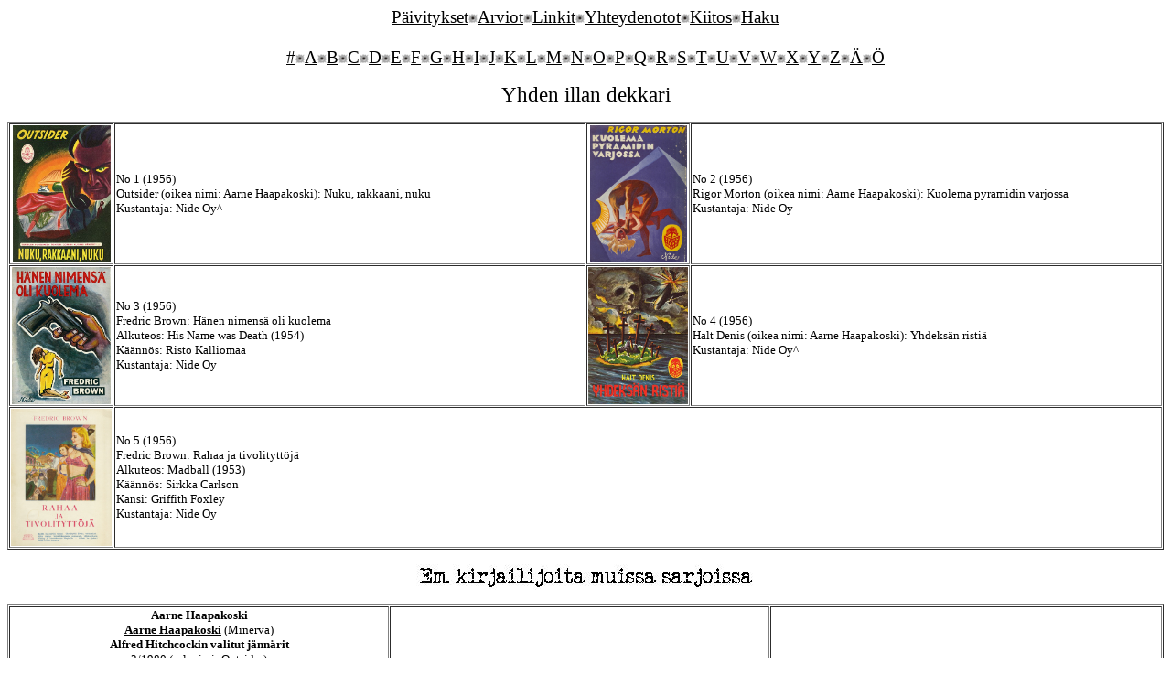

--- FILE ---
content_type: text/html
request_url: http://talvipaivanseisaus.com/kirjallisuus/y/yhdenillandekkari/yid.htm
body_size: 41703
content:
<!DOCTYPE HTML PUBLIC "-//W3C//DTD HTML 4.01 Transitional//EN">
<html>
<head>
































  
  
  
  
  
  
  
  
  
  
  
  
  
  
  
  
  
  
  
  
  
  
  
  
  
  
  
  
  
  
  
  
  
  
  
  
  
  
  
  
  
  
  
  
  
  
  
  
  
  
  
  
  
  
  
  
  
  
  
  
  
  
  
  
  <title>Kioskikirjallisuus</title>
  <meta http-equiv="Content-Type" content="text/html; charset=iso-8859-1">
</head>


<body style="color: rgb(0, 0, 0); background-color: rgb(255, 255, 255);" alink="#000000" link="#000000" vlink="#000000">
































<p style="font-family: Veteran Typewriter;" align="center"><big><a style="color: rgb(0, 0, 0);" href="../../../paivitykset.htm">P&auml;ivitykset</a><img style="width: 10px; height: 10px;" alt="" src="../../../luodinreika.jpg"><a href="../../../arviot.htm">Arviot</a><img style="width: 10px; height: 10px;" alt="" src="../../../luodinreika.jpg"><a href="../../../linkit.htm">Linkit</a><img style="width: 10px; height: 10px;" alt="" src="../../../luodinreika.jpg"><a href="../../../yhteydenotot.htm">Yhteydenotot</a><img style="width: 10px; height: 10px;" alt="" src="../../../luodinreika.jpg"><a href="../../../kiitos.htm">Kiitos</a><img style="width: 10px; height: 10px;" alt="" src="../../../luodinreika.jpg"><a href="../../../haku.html">Haku</a><br>
















<br>
















<a href="../../Alihakemistot/kirjallisuusalinro.htm">#</a><img style="width: 10px; height: 10px;" alt="" src="../../../luodinreika.jpg"><a href="../../Alihakemistot/kirjallisuusalia.htm">A</a><img style="width: 10px; height: 10px;" alt="" src="../../../luodinreika.jpg"><a href="../../Alihakemistot/kirjallisuusalib.htm">B</a><img style="width: 10px; height: 10px;" alt="" src="../../../luodinreika.jpg"><a href="../../Alihakemistot/kirjallisuusalic.htm">C</a><img style="width: 10px; height: 10px;" alt="" src="../../../luodinreika.jpg"><a href="../../Alihakemistot/kirjallisuusalid.htm">D</a><img style="width: 10px; height: 10px;" alt="" src="../../../luodinreika.jpg"><a href="../../Alihakemistot/kirjallisuusalie.htm">E</a><img style="width: 10px; height: 10px;" alt="" src="../../../luodinreika.jpg"><a href="../../Alihakemistot/kirjallisuusalif.htm">F</a><img style="width: 10px; height: 10px;" alt="" src="../../../luodinreika.jpg"><a href="../../Alihakemistot/kirjallisuusalig.htm">G</a><img style="width: 10px; height: 10px;" alt="" src="../../../luodinreika.jpg"><a href="../../Alihakemistot/kirjallisuusalih.htm">H</a><img style="width: 10px; height: 10px;" alt="" src="../../../luodinreika.jpg"><a href="../../Alihakemistot/kirjallisuusalii.htm">I</a><img style="width: 10px; height: 10px;" alt="" src="../../../luodinreika.jpg"><a href="../../Alihakemistot/kirjallisuusalij.htm">J</a><img style="width: 10px; height: 10px;" alt="" src="../../../luodinreika.jpg"><a href="../../Alihakemistot/kirjallisuusalik.htm">K</a><img style="width: 10px; height: 10px;" alt="" src="../../../luodinreika.jpg"><a href="../../Alihakemistot/kirjallisuusalil.htm">L</a><img style="width: 10px; height: 10px;" alt="" src="../../../luodinreika.jpg"><a href="../../Alihakemistot/kirjallisuusalim.htm">M</a><img style="width: 10px; height: 10px;" alt="" src="../../../luodinreika.jpg"><a href="../../Alihakemistot/kirjallisuusalin.htm">N</a><img style="width: 10px; height: 10px;" alt="" src="../../../luodinreika.jpg"><a href="../../Alihakemistot/kirjallisuusalio.htm">O</a><img style="width: 10px; height: 10px;" alt="" src="../../../luodinreika.jpg"><a href="../../Alihakemistot/kirjallisuusalip.htm">P</a><img style="width: 10px; height: 10px;" alt="" src="../../../luodinreika.jpg"><a href="../../Alihakemistot/kirjallisuusaliq.htm">Q</a><img style="width: 10px; height: 10px;" alt="" src="../../../luodinreika.jpg"><a href="../../Alihakemistot/kirjallisuusalir.htm">R</a><img style="width: 10px; height: 10px;" alt="" src="../../../luodinreika.jpg"><a href="../../Alihakemistot/kirjallisuusalis.htm">S</a><img style="width: 10px; height: 10px;" alt="" src="../../../luodinreika.jpg"><a href="../../Alihakemistot/kirjallisuusalit.htm">T</a><img style="width: 10px; height: 10px;" alt="" src="../../../luodinreika.jpg"><a href="../../Alihakemistot/kirjallisuusaliu.htm">U</a><img style="width: 10px; height: 10px;" alt="" src="../../../luodinreika.jpg"><a href="../../Alihakemistot/kirjallisuusaliv.htm">V</a><img style="width: 10px; height: 10px;" alt="" src="../../../luodinreika.jpg"><a href="../../Alihakemistot/kirjallisuusaliw.htm">W</a><img style="width: 10px; height: 10px;" alt="" src="../../../luodinreika.jpg"><a href="../../Alihakemistot/kirjallisuusalix.htm">X</a><img style="width: 10px; height: 10px;" alt="" src="../../../luodinreika.jpg"><a href="../../Alihakemistot/kirjallisuusaliy.htm">Y</a><img style="width: 10px; height: 10px;" alt="" src="../../../luodinreika.jpg"><a href="../../Alihakemistot/kirjallisuusaliz.html">Z</a><img style="width: 10px; height: 10px;" alt="" src="../../../luodinreika.jpg"><a href="../../Alihakemistot/kirjallisuusaliaa.htm">&Auml;</a><img style="width: 10px; height: 10px;" alt="" src="../../../luodinreika.jpg"><a href="../../Alihakemistot/kirjallisuusalioo.html">&Ouml;</a></big></p>








<p style="font-family: Veteran Typewriter;" align="center"><big><big>Yhden illan dekkari</big></big></p>








<div style="font-family: Veteran Typewriter;" align="center">
<table style="width: 100%;" border="1" cellpadding="1" cellspacing="1">
































  <tbody>
































    <tr>
































      <td style="width: 3%; text-align: center;">
      
      
      
      
      
      
      
      
      
      
      
      
      
      
      
      
      
      
      
      
      
      
      
      
      
      
      
      
      
      
      
      <a href="yhdenillandekkariisot/yid1iso.html"><img style="border: 0px solid ; width: 107px; height: 150px;" alt="Yhden illan dekkari 1" src="yhdenillandekkarikannet/yid1.jpg"></a><br>
































      































      </td>
































      <td style="width: 47%;"><font size="2"><a name="yid1"></a>No 1 (1956)<br>
































Outsider (oikea nimi: Aarne Haapakoski): Nuku, rakkaani, nuku<br>
































Kustantaja: Nide Oy^</font></td>

      <td style="width: 3%; text-align: center;">
      <a href="yhdenillandekkariisot/yid2iso.htm"><img src="yhdenillandekkarikannet/yid2.jpg" alt="Yhden illan dekkari 2" border="0" height="150" width="106"></a>
      </td>

      <td style="width: 47%; text-align: left;"><font size="2"><a name="yid2"></a>No 2 (1956)<br>
































Rigor Morton (oikea nimi: Aarne Haapakoski): Kuolema pyramidin varjossa<br>
































Kustantaja: Nide Oy</font></td>
































    </tr>
































    






























    <tr>
































      <td style="text-align: center;">
      
      
      
      
      
      
      
      
      
      
      
      
      
      
      
      
      
      
      
      
      
      
      
      
      
      
      
      
      
      
      
      <a href="yhdenillandekkariisot/yid3iso.html"><img style="border: 0px solid ; width: 108px; height: 150px;" alt="Yhden illan dekkari 3" src="yhdenillandekkarikannet/yid3.jpg"></a><br>
































      































      </td>
































      <td><font size="2"><a name="yid3"></a>No 3 (1956)<br>
































Fredric Brown: H&auml;nen nimens&auml; oli kuolema<br>
































Alkuteos: His Name was Death (1954)<br>
































K&auml;&auml;nn&ouml;s: Risto Kalliomaa<br>
































Kustantaja: Nide Oy</font></td>

      <td style="text-align: center;"><a href="yhdenillandekkariisot/yid4iso.html"><img style="border: 0px solid ; width: 109px; height: 150px;" alt="Yhden illan dekkari 4" src="yhdenillandekkarikannet/yid4.jpg"></a></td>

      <td style="text-align: left;"><font size="2"><a name="yid4"></a>No 4 (1956)<br>
































Halt Denis (oikea nimi: Aarne Haapakoski): Yhdeks&auml;n risti&auml;<br>
































Kustantaja: Nide Oy^</font></td>
































    </tr>
































    






























    <tr>
































      <td style="text-align: center;">
      
      
      
      
      
      
      
      
      
      
      
      
      
      
      
      
      
      
      
      
      
      
      
      
      
      
      
      
      
      
      
      <a href="yhdenillandekkariisot/yid5iso.htm"><img src="yhdenillandekkarikannet/yid5.jpg" alt="Yhden illan dekkari 5" border="0" height="150" width="110"></a>































      </td>
































      <td colspan="3" rowspan="1"><font size="2"><a name="yid5"></a>No 5 (1956)<br>
































Fredric Brown: Rahaa ja tivolitytt&ouml;j&auml;<br>
































Alkuteos: Madball (1953)<br>
































K&auml;&auml;nn&ouml;s: Sirkka Carlson<br>
































Kansi: Griffith Foxley<br>
































Kustantaja: Nide Oy</font></td>
































    </tr>
































  
  
  
  
  
  
  
  
  
  
  
  
  
  
  
  
  
  
  
  
  
  
  
  
  
  
  
  
  
  
  
  
  </tbody>
</table>
































<p> <img style="width: 370px; height: 28px;" alt="" src="../../otsikot/emkirjailijoita.jpg"></p>
































</div>
































<div style="font-family: Veteran Typewriter;" align="center">
<table style="width: 100%;" border="1" cellpadding="1" cellspacing="1">
































  <tbody>
































    <tr>
































      <td style="height: 2px; width: 33%; text-align: center;"><small>
      
      
      
      
      
      
      
      
      
      
      
      
      
      
      
      
      
      
      
      
      
      
      <span style="font-weight: bold;">Aarne Haapakoski</span><br>





      <a style="font-weight: bold;" href="../../m/minerva/haapakoskiaarne/ah.html">Aarne Haapakoski</a> (Minerva)<br style="font-weight: bold;">





      <span style="font-weight: bold;">Alfred Hitchcockin valitut j&auml;nn&auml;rit</span><br>





      <a href="../../h/hitchcockalfred/ahvalitutjannarit/ahvj1980/ahvj1980.htm#ahvj280">2/1980</a>
(salanimi: Outsider)<br>










      <a style="font-weight: bold;" href="../../a/atorox/a.html">Atorox</a>&nbsp;(salanimi: Outsider)<br>









































      <span style="font-weight: bold;">G-sarja</span><br>







      <a href="../../g/gsarja/gs.html#gs6">6</a> (1941) (salanimi: Outsider)<br>









































      <span style="font-weight: bold;">Horna-sarja</span><br>





























































      <a href="../../h/hornasarja/hornasarjakustannusoyajanviet/hskoa.htm">Horna-sarja</a>
(Kustannus Oy Ajanviete) (salanimi: Outsider); <a href="../../h/hornasarja/hornasarjalehtiyhtyma/hsl.htm">Horna-sarja</a>
(Lehtiyhtym&auml;) (salanimi: Henrik Horna)<br>





















































      <span style="font-weight: bold;">Kalle-Kustaa Korkin seikkailuja</span> (Lehtiyhtym&auml;/Kustannus Oy Mantere) (salanimi: Outsider)<br>
















      <a href="../../k/kallekustaakorkinseikkailujaI/kkksI.html#kkksI1">1</a> (1945);&nbsp;<a href="../../k/kallekustaakorkinseikkailujaI/kkksI.html#kkksI3">3</a> (1946); <a href="../../k/kallekustaakorkinseikkailujaI/kkksI.html#kkksI4">4</a> (1947); <a href="../../k/kallekustaakorkinseikkailujaI/kkksI.html#kkksI5">5</a> (1947); <a href="../../k/kallekustaakorkinseikkailujaI/kkksI.html#kkksI6">6</a> (1948);&nbsp;<a href="../../k/kallekustaakorkinseikkailujaI/kkksI.html#kkksI7">7</a> (1949);&nbsp;<a href="../../k/kallekustaakorkinseikkailujaI/kkksI.html#kkksI8">8</a> (1949);&nbsp;<a href="../../k/kallekustaakorkinseikkailujaI/kkksI.html#kkksI9">9</a> (1950);&nbsp;<a href="../../k/kallekustaakorkinseikkailujaI/kkksI.html#kkksI10">10</a> (1951);&nbsp;<a href="../../k/kallekustaakorkinseikkailujaI/kkksI.html#kkksI11">11</a> (1951);&nbsp;<a href="../../k/kallekustaakorkinseikkailujaI/kkksI.html#kkksI12">12</a> (1952)<br>





















































      







      Kalle-Kustaa Korkin seikkailuja (Kustannus Oy Ajanviete)<br>





























































      <a href="../../k/kallekustaakorkinseikkailuja/kkks19/kkks19.htm#kkks1">1</a>
(1958) (salanimi: Outsider); <a href="../../k/kallekustaakorkinseikkailuja/kkks19/kkks19.htm#kkks2">2</a>
(1958) (salanimi: Outsider); <a href="../../k/kallekustaakorkinseikkailuja/kkks19/kkks19.htm#kkks3">3</a>
(1958) (salanimi: Outsider); <a href="../../k/kallekustaakorkinseikkailuja/kkks19/kkks19.htm#kkks5">5</a>
(1959) (salanimi: Outsider); <a href="../../k/kallekustaakorkinseikkailuja/kkks19/kkks19.htm#kkks8">8</a>
(1959) (salanimi: Outsider); <a href="../../k/kallekustaakorkinseikkailuja/kkks19/kkks19.htm#kkks9">9</a>
(1959) (salanimi: Outsider); <a href="../../k/kallekustaakorkinseikkailuja/kkks1019/kkks1019.htm#kkks10">10</a>
(1959) (salanimi: Outsider); <a href="../../k/kallekustaakorkinseikkailuja/kkks1019/kkks1019.htm#kkks11">11</a>
(1959) (salanimi: Outsider); <a href="../../k/kallekustaakorkinseikkailuja/kkks1019/kkks1019.htm#kkks12">12</a>
(1959) (salanimi: Outsider); <a href="../../k/kallekustaakorkinseikkailuja/kkks1019/kkks1019.htm#kkks13">13</a>
(1959) (salanimi: Outsider); <a href="../../k/kallekustaakorkinseikkailuja/kkks1019/kkks1019.htm#kkks17">17</a>
(4/1960) (salanimi: Outsider); <a href="../../k/kallekustaakorkinseikkailuja/kkks1019/kkks1019.htm#kkks18">18</a>
(5/1960) (salanimi: Outsider); <a href="../../k/kallekustaakorkinseikkailuja/kkks2029/kkks2029.htm#kkks25">25</a>
(12/1960) (salanimi: Outsider); <a href="../../k/kallekustaakorkinseikkailuja/kkks2029/kkks2029.htm#kkks26">26</a>
(1/1961) (salanimi: Outsider); <a href="../../k/kallekustaakorkinseikkailuja/kkks5059/kkks5059.htm#kkks59">59</a>
(10/1963) (jatkosarja salanimell&auml;: Henrik Horna); <a href="../../k/kallekustaakorkinseikkailuja/kkks6069/kkks6069.htm">60-69</a>
(jatkosarja salanimell&auml;: Henrik Horna); <a href="../../k/kallekustaakorkinseikkailuja/kkks7079/kkks7079.htm#kkks70">70</a>
(9/1964) (salanimi: Outsider)<br>


















































      <a style="font-weight: bold;" href="../../k/karmakirja/kk.html">Karma-kirja</a>&nbsp;(salanimi: Outsider)<br>

















































      <a style="font-weight: bold;" href="../../k/karmasarja/karmasarjapaanavi.html">Karma-sarja</a>&nbsp;(salanimi: Outsider)<br>








































      <a style="font-weight: bold;" href="../../k/keltainenkotka/kk.html">Keltainen kotka</a> (salanimi: Outsider)<br>














































      <span style="font-weight: bold;">K&auml;sirautasarja</span>&nbsp;(salanimi: Outsider)<br>
















      <a href="../../k/kasirautasarja/krs.html#krsks">Kuolinnaamion salaisuus</a> (1946);&nbsp;<a href="../../k/kasirautasarja/krs.html#krsmp">Murha pikajunassa</a> (1946);&nbsp;<a href="../../k/kasirautasarja/krs.html#krstk">Tutankhamonin kaulanauha</a> (1948)<br>
















      <span style="font-weight: bold;">Musta Kuu</span>&nbsp;(salanimi: Outsider)<br>
















      <a href="../../m/mustakuu/mk.html#mk445">4/1945</a>; <a href="../../m/mustakuu/mk.html#mk845">8/1945</a>;&nbsp;<a href="../../m/mustakuu/mk.html#mk246">2/1946</a>;&nbsp;<a href="../../m/mustakuu/mk.html#mk148">1/1948</a>; <a href="../../m/mustakuu/mk.html#mk149">1/1949</a><br>





























































       <a style="font-weight: bold;" href="../../o/outsider/o.htm">Outsider</a>&nbsp;(salanimi: Outsider)<br>













































      <a style="font-weight: bold;" href="../../o/outsiderjannityspalat/ojp.html">Outsider j&auml;nnityspalat</a>&nbsp;(salanimi: Outsider)<br>


















































      










      <a style="font-weight: bold;" href="../../o/outsider-kirjasto/o-k.htm">Outsider-kirjasto</a>&nbsp;(salanimi: Outsider)<br>


















































      










      <a style="font-weight: bold;" href="../../l/lipponenpekka&amp;kallekustaakorkki/pl&amp;kkk.htm">Pekka
Lipponen &amp; Kalle-Kustaa Korkki</a> (jatkosarja
salanimell&auml;: Outsider)<br>





























































      <span style="font-weight: bold;">Pekka Lipposen seikkailuja</span> (Kustannus Oy Ajanviete)
(salanimi: Outsider)<br>















      













































      <a href="../../l/lipponenpekkaseikkailuja/pls19/pls19.htm">1-9</a>; <a href="../../l/lipponenpekkaseikkailuja/pls1019/pls1019.htm">10-19</a>; <a href="../../l/lipponenpekkaseikkailuja/pls2029/pls2029.htm#pls20">20</a>
(1958); <a href="../../l/lipponenpekkaseikkailuja/pls2029/pls2029.htm#pls21">21</a>
(1958); <a href="../../l/lipponenpekkaseikkailuja/pls2029/pls2029.htm#pls22">22</a>
(1958); <a href="../../l/lipponenpekkaseikkailuja/pls2029/pls2029.htm#pls23">23</a>
(1958); <a href="../../l/lipponenpekkaseikkailuja/pls2029/pls2029.htm#pls24">24</a>
(1958); <a href="../../l/lipponenpekkaseikkailuja/pls2029/pls2029.htm#pls25">25</a>
(1959); <a href="../../l/lipponenpekkaseikkailuja/pls2029/pls2029.htm#pls26">26</a>
(1959); <a href="../../l/lipponenpekkaseikkailuja/pls2029/pls2029.htm#pls27">27</a>
(1959); <a href="../../l/lipponenpekkaseikkailuja/pls2029/pls2029.htm#pls28">28</a>
(1959); <a href="../../l/lipponenpekkaseikkailuja/pls3039/pls3039.htm#pls30">30</a>
(1959); <a href="../../l/lipponenpekkaseikkailuja/pls3039/pls3039.htm#pls31">31</a>
(1959); <a href="../../l/lipponenpekkaseikkailuja/pls3039/pls3039.htm#pls32">32</a>
(1959); <a href="../../l/lipponenpekkaseikkailuja/pls3039/pls3039.htm#pls33">33</a>
(1959); <a href="../../l/lipponenpekkaseikkailuja/pls3039/pls3039.htm#pls35">35</a>
(1959); <a href="../../l/lipponenpekkaseikkailuja/pls4049/pls4049.htm#pls40">40</a>
(4/1960); <a href="../../l/lipponenpekkaseikkailuja/pls4049/pls4049.htm#pls42">42</a>
(6/1960); <a href="../../l/lipponenpekkaseikkailuja/pls4049/pls4049.htm#pls45">45</a>
(9/1960); <a href="../../l/lipponenpekkaseikkailuja/pls4049/pls4049.htm#pls46">46</a>
(10/1960); <a href="../../l/lipponenpekkaseikkailuja/pls4049/pls4049.htm#pls48">48</a>
(12/1960); <a href="../../l/lipponenpekkaseikkailuja/pls8089/pls8089.htm#pls81">81</a>
(9/1963); <a href="../../l/lipponenpekkaseikkailuja/pls8089/pls8089.htm#pls82">82</a>
(10/1963); <a href="../../l/lipponenpekkaseikkailuja/pls8089/pls8089.htm#pls83">83</a>
(11/1963); <a href="../../l/lipponenpekkaseikkailuja/pls8089/pls8089.htm#pls84">84</a>
(12/1963); <a href="../../l/lipponenpekkaseikkailuja/pls8089/pls8089.htm#pls85">85</a>
(1/1964); <a href="../../l/lipponenpekkaseikkailuja/pls8089/pls8089.htm#pls86">86</a>
(2/1964); <a href="../../l/lipponenpekkaseikkailuja/pls8089/pls8089.htm#pls87">87</a>
(3/1964); <a href="../../l/lipponenpekkaseikkailuja/pls8089/pls8089.htm#pls88">88</a>
(4/1964); <a href="../../l/lipponenpekkaseikkailuja/pls8089/pls8089.htm#pls89">89</a>
(5/1964); <a href="../../l/lipponenpekkaseikkailuja/pls9096/pls9096.htm#pls90">90</a>
(6/1964); <a href="../../l/lipponenpekkaseikkailuja/pls9096/pls9096.htm#pls91">91</a>
(7/1964); <a href="../../l/lipponenpekkaseikkailuja/pls9096/pls9096.htm#pls92">92</a>
(8/1964); <a href="../../l/lipponenpekkaseikkailuja/pls9096/pls9096.htm#pls94">94</a>
(9/1964); <a href="../../l/lipponenpekkaseikkailuja/pls9096/pls9096.htm#pls95">95</a>
(11/1964); <a href="../../l/lipponenpekkaseikkailuja/pls9096/pls9096.htm#pls96">96</a>
(12/1964)<br>





























































      <span style="font-weight: bold;">Pekka Lipposen seikkailuja</span> (Kustannus Oy Jalava)<br>





























































      <a href="../../l/lipponenpekkaseikkailuja2/pls2.htm#pls1">1</a>
(1985) (salanimi: Outsider)<br>























































      <a style="font-weight: bold;" href="../../r/radionkorkkijapekkalipponen/rkjpl.html">Radion Korkki ja Pekka Lipponen</a>&nbsp;(salanimi: Outsider)<br>







































      <span style="font-weight: bold;">Salainen salkku</span>&nbsp;(salanimi: Outsider)<br>







































      <a href="../../s/salainensalkku/ss.html#ss144">1/1944</a>; <a href="../../s/salainensalkku/ss.html#ss244">2/1944</a>; <a href="../../s/salainensalkku/ss.html#ss444">4/1944</a>; <a href="../../s/salainensalkku/ss.html#ss345">3/1945</a>; <a href="../../s/salainensalkku/ss.html#ss545">5/1945</a>; <a href="../../s/salainensalkku/ss.html#ss645">6/1945</a>; <a href="../../s/salainensalkku/ss.html#ss8945">8-9/1945</a>; <a href="../../s/salainensalkku/ss.html#ss101145">10-11/1945</a>; <a href="../../s/salainensalkku/ss.html#ss146">1/1946</a>; <a href="../../s/salainensalkku/ss.html#ss349">3/1949</a><br>


















































      






      <span style="font-weight: bold;">Seikkailujen maailma</span>
(salanimi: Outsider)<br>





























































      <a href="../../s/seikkailujenmaailma/seikkailujenmaailma1941/sm1941.htm#sm641">6/1941</a>; <a href="../../s/seikkailujenmaailma/seikkailujenmaailma1941/sm1941.htm#sm741">7/1941</a>; <a href="../../s/seikkailujenmaailma/seikkailujenmaailma1942/sm1942.html#sm142">1/1942</a>; <a href="../../s/seikkailujenmaailma/seikkailujenmaailma1942/sm1942.html#sm242">2/1942</a>;&nbsp;<a href="../../s/seikkailujenmaailma/seikkailujenmaailma1942/sm1942.html#sm842">8/1942</a>; <a href="../../s/seikkailujenmaailma/seikkailujenmaailma1942/sm1942.html#sm942">9/1942</a>; <a href="../../s/seikkailujenmaailma/seikkailujenmaailma1942/sm1942.html#sm1042">10/1942</a>; <a href="../../s/seikkailujenmaailma/seikkailujenmaailma1942/sm1942.html#sm1142">11/1942</a>; <a href="../../s/seikkailujenmaailma/seikkailujenmaailma1942/sm1942.html#sm1242">12/1942</a>;&nbsp;<a href="../../s/seikkailujenmaailma/seikkailujenmaailma1943/sm1943.htm#sm143">1/1943</a>; <a href="../../s/seikkailujenmaailma/seikkailujenmaailma1943/sm1943.htm#sm243">2/1943</a><br>























      <span style="font-weight: bold;">Sinetti-sarja</span>&nbsp;(salanimi: Outsider)<br>

















































      <a href="../../s/sinettisarja/ss.html#ss1">1</a> (1944); <a href="../../s/sinettisarja/ss.html#ss2">2</a> (1945)<br>










































      <span style="font-weight: bold;">Tammen j&auml;nnityskirjoja</span><br>










































      <a href="../../t/tammenjannityskirjoja/tj.html#tj14">14</a> (1949) (salanimi: William B. Harrow)<br>




      <a style="font-weight: bold;" href="../../m/mantere/mariovictor/mvm.html">Victor Mario</a> (Mantere) (salanimi)</small></td>
































      <td style="height: 2px; width: 33%; text-align: center;"><small>
      
      
      
      
      
      
      
      
      
      
      
      
      
      
      
      
      
      
      
      
      
      <span style="font-weight: bold;">Fredrick Brown</span><br style="font-weight: bold;">
































      <span style="font-weight: bold;">Alfred Hitchcockin j&auml;nnityskertomuksia</span><br>
































      <a href="../../h/hitchcockalfred/ahinjannityskertomuksia/1981/ahj1981.htm#ahjk1">1</a>
(1981)<br>










      <span style="font-weight: bold;">Collector antologia</span><br>







      <a href="../../c/collectorantologia/ca.htm#ca6">6</a>
(1992)<br>
























































































































      <span style="font-weight: bold;">Crime Noir</span><br>
























































































































      <a href="../../c/crimenoir/cn.htm#cnfbti">T&auml;&auml;lt&auml;
ikuisuuteen</a> (1995); <a href="../../c/crimenoir/cn.htm#cnfbah">&Auml;&auml;net&ouml;n
huuto</a> (1996)<br>
























































































































      <span style="font-weight: bold;">Fantasy</span><br>
























































































































      <a href="../../f/fantasy/f.htm#ffbmkk">Marsilaiset,
menk&auml;&auml; kotiin</a> (1980)<br>
























































































































      <span style="font-weight: bold;">J&auml;nnityksen mestarit</span><br>
























































































































      <a href="../../j/jannityksenmestarit/jannityksenmestarit110119/jm110119.htm#jm115">115</a>
(1999); <a href="../../j/jannityksenmestarit/jannityksenmestarit120129/jm120129.htm#jm127">127</a>
(2001)<br>
























































































































      <span style="font-weight: bold;">Nide Oy</span><br>
























































































































      <a href="../../n/nideoy/no.htm#nofbmm">Miksi
murhaan?</a>
(1958)<br>
























































































      <span style="font-weight: bold;">Otavan taskuromaani</span><br>
























































































      <a href="../../o/otavantaskuromaani/ot2029/ot2029.htm#ot24">24</a> (1961)<br>
























































































































       <span style="font-weight: bold;">Rautaiset kirjat</span><br>
























































































































      <a href="../../r/rautaisetkirjat/rk.htm#rk18">18</a>
(1974)<br>
























































































































      <span style="font-weight: bold;">Rikospalat</span><br>
























































































































      <a href="../../r/rikospalat/1987/rp1987.htm#rp187">1/1987</a>;
      <a href="../../r/rikospalat/1987/rp1987.htm#rp387">3/1987</a>;
      <a href="../../r/rikospalat/1988/rp1988.htm#rp288">2/1988</a>;
      <a href="../../r/rikospalat/1988/rp1988.htm#rp488">4/1988</a><br>
























































































































      <span style="font-weight: bold;">Rikos-sarja</span><br>
























































































































      <a href="../../r/rikossarja/rs.htm#rs5">5</a>
(1982)<br>
























































































































      <span style="font-weight: bold;">Seikkailujen maailma</span><br>
























































































































      <a href="../../s/seikkailujenmaailma/seikkailujenmaailma1955/sm1955.htm#sm1055">10/1955</a>
      </small></td>
































      <td style="width: 34px; text-align: center;"><small>
      
      
      
      
      
      
      
      
      
      
      
      
      
      
      
      
      
      

















      
      
      
      
      
      <span style="font-weight: bold;">Outsider</span><br style="font-weight: bold;">
































      <span style="font-weight: bold;">Alfred Hitchcockin valitut j&auml;nn&auml;rit</span><br>










      <a href="../../h/hitchcockalfred/ahvalitutjannarit/ahvj1980/ahvj1980.htm#ahvj280">2/1980</a><br>









      <a style="font-weight: bold;" href="../../a/atorox/a.html">Atorox</a><br style="font-weight: bold;">








































      <span style="font-weight: bold;">G-sarja</span><br>







      <a href="../../g/gsarja/gs.html#gs6">6</a>&nbsp;(1941)<br>









































      















      <span style="font-weight: bold;">Horna-sarja</span><br>





























































      <a href="../../h/hornasarja/hornasarjakustannusoyajanviet/hskoa.htm">Horna-sarja</a>
(Kustannus Oy Ajanviete)<br>





























































       <span style="font-weight: bold;">Jerry Cotton</span>
(jatkosarja)<br>
















      <a href="../../c/cottonjerry/1979/jc1979.htm#jc1179">11/1979</a>; <a href="../../c/cottonjerry/1979/jc1979.htm#jc1279">12/1979</a>; <a href="../../c/cottonjerry/1979/jc1979.htm#jc1379">13/1979</a>; <a href="../../c/cottonjerry/1979/jc1979.htm#jc1479">14/1979</a>; <a href="../../c/cottonjerry/1979/jc1979.htm#jc1579">15/1979</a>; <a href="../../c/cottonjerry/1979/jc1979.htm#jc1679">16/1979</a>; <a href="../../c/cottonjerry/1979/jc1979.htm#jc1779">17/1979</a>; <a href="../../c/cottonjerry/1979/jc1979.htm#jc1879">18/1979</a>; <a href="../../c/cottonjerry/1979/jc1979.htm#jc1979">19/1979</a>; <a href="../../c/cottonjerry/1979/jc1979.htm#jc2079">20/1979</a>; <a href="../../c/cottonjerry/1979/jc1979.htm#jc2179">21/1979</a>; <a href="../../c/cottonjerry/1979/jc1979.htm#jc2279">22/1979</a>; <a href="../../c/cottonjerry/1979/jc1979.htm#jc2379">23/1979</a>; <a href="../../c/cottonjerry/1979/jc1979.htm#jc2479">24/1979</a>; <a href="../../c/cottonjerry/1980/jc1980.htm">1980</a>; <a href="../../c/cottonjerry/1981/jc1981.htm">1981</a>; <a href="../../c/cottonjerry/1982/jc1982.htm#jc182">1/1982</a>; <a href="../../c/cottonjerry/1982/jc1982.htm#jc282">2/1982</a>; <a href="../../c/cottonjerry/1982/jc1982.htm#jc382">3/1982</a>; <a href="../../c/cottonjerry/1982/jc1982.htm#jc582">5/1982</a>; <a href="../../c/cottonjerry/1982/jc1982.htm#jc682">6/1982</a>; <a href="../../c/cottonjerry/1982/jc1982.htm#jc782">7/1982</a>; <a href="../../c/cottonjerry/1982/jc1982.htm#jc882">8/1982</a>; <a href="../../c/cottonjerry/1982/jc1982.htm#jc982">9/1982</a>; <a href="../../c/cottonjerry/1982/jc1982.htm#jc1082">10/1982</a>; <a href="../../c/cottonjerry/1982/jc1982.htm#jc1182">11/1982</a>; <a href="../../c/cottonjerry/1982/jc1982.htm#jc1282">12/1982</a>; <a href="../../c/cottonjerry/1982/jc1982.htm#jc1382">13/1982</a>; <a href="../../c/cottonjerry/1982/jc1982.htm#jc1482">14/1982</a>; <a href="../../c/cottonjerry/1982/jc1982.htm#jc1682">16/1982</a>; <a href="../../c/cottonjerry/1982/jc1982.htm#jc1782">17/1982</a>; <a href="../../c/cottonjerry/1982/jc1982.htm#jc1882">18/1982</a>; <a href="../../c/cottonjerry/1982/jc1982.htm#jc1982">19/1982</a>; <a href="../../c/cottonjerry/1982/jc1982.htm#jc2082">20/1982</a>; <a href="../../c/cottonjerry/1982/jc1982.htm#jc2182">21/1982</a>; <a href="../../c/cottonjerry/1982/jc1982.htm#jc2282">22/1982</a>; <a href="../../c/cottonjerry/1982/jc1982.htm#jc2382">23/1982</a>; <a href="../../c/cottonjerry/1982/jc1982.htm#jc2482">24/1982</a>; <a href="../../c/cottonjerry/1983/jc1983.htm#jc183">1/1983</a>; <a href="../../c/cottonjerry/1983/jc1983.htm#jc383">3/1983</a>; <a href="../../c/cottonjerry/1983/jc1983.htm#jc483">4/1983</a>; <a href="../../c/cottonjerry/1983/jc1983.htm#jc583">5/1983</a>; <a href="../../c/cottonjerry/1983/jc1983.htm#jc683">6/1983</a>; <a href="../../c/cottonjerry/1983/jc1983.htm#jc783">7/1983</a>; <a href="../../c/cottonjerry/1983/jc1983.htm#jc883">8/1983</a>; <a href="../../c/cottonjerry/1983/jc1983.htm#jc983">9/1983</a>; <a href="../../c/cottonjerry/1983/jc1983.htm#jc1083">10/1983</a>; <a href="../../c/cottonjerry/1983/jc1983.htm#jc1283">12/1983</a>; <a href="../../c/cottonjerry/1983/jc1983.htm#jc1383">13/1983</a>; <a href="../../c/cottonjerry/1983/jc1983.htm#jc1483">14/1983</a>; <a href="../../c/cottonjerry/1983/jc1983.htm#jc1583">15/1983</a>; <a href="../../c/cottonjerry/1983/jc1983.htm#jc1683">16/1983</a>; <a href="../../c/cottonjerry/1983/jc1983.htm#jc1783">17/1983</a>; <a href="../../c/cottonjerry/1983/jc1983.htm#jc1983">19/1983</a>; <a href="../../c/cottonjerry/1983/jc1983.htm#jc2083">20/1983</a>; <a href="../../c/cottonjerry/1983/jc1983.htm#jc2183">21/1983</a>; <a href="../../c/cottonjerry/1983/jc1983.htm#jc2283">22/1983</a>; <a href="../../c/cottonjerry/1983/jc1983.htm#jc2383">23/1983</a>; <a href="../../c/cottonjerry/1983/jc1983.htm#jc2483">24/1983</a>; <a href="../../c/cottonjerry/1984/jc1984.htm#jc184">1/1984</a>; <a href="../../c/cottonjerry/1984/jc1984.htm#jc284">2/1984</a>; <a href="../../c/cottonjerry/1984/jc1984.htm#jc384">3/1984</a>; <a href="../../c/cottonjerry/1984/jc1984.htm#jc484">4/1984</a>; <a href="../../c/cottonjerry/1984/jc1984.htm#jc684">6/1984</a>; <a href="../../c/cottonjerry/1984/jc1984.htm#jc784">7/1984</a>; <a href="../../c/cottonjerry/1984/jc1984.htm#jc884">8/1984</a>; <a href="../../c/cottonjerry/1984/jc1984.htm#jc1084">10/1984</a>; <a href="../../c/cottonjerry/1984/jc1984.htm#jc1184">11/1984</a>; <a href="../../c/cottonjerry/1984/jc1984.htm#jc1284">12/1984</a>; <a href="../../c/cottonjerry/1984/jc1984.htm#jc1384">13/1984</a>; <a href="../../c/cottonjerry/1984/jc1984.htm#jc1584">15/1984</a>; <a href="../../c/cottonjerry/1984/jc1984.htm#jc1684">16/1984</a>; <a href="../../c/cottonjerry/1984/jc1984.htm#jc1784">17/1984</a>; <a href="../../c/cottonjerry/1984/jc1984.htm#jc1884">18/1984</a>; <a href="../../c/cottonjerry/1984/jc1984.htm#jc1984">19/1984</a>; <a href="../../c/cottonjerry/1984/jc1984.htm#jc2084">20/1984</a>; <a href="../../c/cottonjerry/1984/jc1984.htm#jc2184">21/1984</a>; <a href="../../c/cottonjerry/1984/jc1984.htm#jc2284">22/1984</a>; <a href="../../c/cottonjerry/1984/jc1984.htm#jc2484">24/1984</a>; <a href="../../c/cottonjerry/1985/jc1985.htm#jc185">1/1985</a>; <a href="../../c/cottonjerry/1985/jc1985.htm#jc385">3/1985</a>; <a href="../../c/cottonjerry/1985/jc1985.htm#jc485">4/1985</a>; <a href="../../c/cottonjerry/1985/jc1985.htm#jc685">6/1985</a>; <a href="../../c/cottonjerry/1985/jc1985.htm#jc785">7/1985</a>; <a href="../../c/cottonjerry/1985/jc1985.htm#jc885">8/1985</a>; <a href="../../c/cottonjerry/1985/jc1985.htm#jc985">9/1985</a>; <a href="../../c/cottonjerry/1985/jc1985.htm#jc1085">10/1985</a>; <a href="../../c/cottonjerry/1985/jc1985.htm#jc1285">12/1985</a>; <a href="../../c/cottonjerry/1985/jc1985.htm#jc1385">13/1985</a>; <a href="../../c/cottonjerry/1985/jc1985.htm#jc1485">14/1985</a>; <a href="../../c/cottonjerry/1985/jc1985.htm#jc1585">15/1985</a>; <a href="../../c/cottonjerry/1985/jc1985.htm#jc1685">16/1985</a>; <a href="../../c/cottonjerry/1985/jc1985.htm#jc1785">17/1985</a>; <a href="../../c/cottonjerry/1985/jc1985.htm#jc1885">18/1985</a>; <a href="../../c/cottonjerry/1985/jc1985.htm#jc1985">19/1985</a>; <a href="../../c/cottonjerry/1985/jc1985.htm#jc2285">22/1985</a>; <a href="../../c/cottonjerry/1985/jc1985.htm#jc2385">23/1985</a>; <a href="../../c/cottonjerry/1985/jc1985.htm#jc2485">24/1985</a>; <a href="../../c/cottonjerry/1986/jc1986.htm#jc186">1/1986</a>; <a href="../../c/cottonjerry/1986/jc1986.htm#jc286">2/1986</a>; <a href="../../c/cottonjerry/1986/jc1986.htm#jc386">3/1986</a>; <a href="../../c/cottonjerry/1986/jc1986.htm#jc486">4/1986</a>; <a href="../../c/cottonjerry/1986/jc1986.htm#jc586">5/1986</a>; <a href="../../c/cottonjerry/1986/jc1986.htm#jc686">6/1986</a>; <a href="../../c/cottonjerry/1986/jc1986.htm#jc786">7/1986</a><br>





























































       <a style="font-weight: bold;" href="../../k/kallekustaakorkinseikkailuja/kallekustaakorkinseikkailujapaanavi.html">Kalle-Kustaa
Korkin seikkailuja</a><br style="font-weight: bold;">


















































      <a style="font-weight: bold;" href="../../k/karmakirja/kk.html">Karma-kirja</a><br style="font-weight: bold;">

















































      <a style="font-weight: bold;" href="../../k/karmasarja/karmasarjapaanavi.html">Karma-sarja</a><br style="font-weight: bold;">








































      <a style="font-weight: bold;" href="../../k/keltainenkotka/kk.html">Keltainen kotka</a><br style="font-weight: bold;">








































      <span style="font-weight: bold;">K&auml;sirautasarja</span><br>


















      <a href="../../k/kasirautasarja/krs.html#krsks">Kuolinnaamion salaisuus</a> (1946);&nbsp;<a href="../../k/kasirautasarja/krs.html#krsmp">Murha pikajunassa</a> (1946); <a href="../../k/kasirautasarja/krs.html#krstk">Tutankhamonin kaulanauha</a> (1948)<br>
















      <span style="font-weight: bold;">Musta Kuu</span><br>
















      <a href="../../m/mustakuu/mk.html#mk445">4/1945</a>; <a href="../../m/mustakuu/mk.html#mk845">8/1945</a>;&nbsp;<a href="../../m/mustakuu/mk.html#mk246">2/1946</a>;&nbsp;<a href="../../m/mustakuu/mk.html#mk148">1/1948</a>; <a href="../../m/mustakuu/mk.html#mk149">1/1949</a><br>


















































       <a style="font-weight: bold;" href="../../o/outsider/o.htm">Outsider</a><br style="font-weight: bold;">













































      <a style="font-weight: bold;" href="../../o/outsiderjannityspalat/ojp.html">Outsider j&auml;nnityspalat</a><br style="font-weight: bold;">


















































      










      <a style="font-weight: bold;" href="../../o/outsider-kirjasto/o-k.htm">Outsider-kirjasto</a><br style="font-weight: bold;">













































      <a style="font-weight: bold;" href="../../l/lipponenpekka&amp;kallekustaakorkki/pl&amp;kkk.htm">Pekka
Lipponen &amp; Kalle-Kustaa Korkki</a><br style="font-weight: bold;">





























































      <a style="font-weight: bold;" href="../../l/lipponenpekkaseikkailuja/pekkalipposenseikkailujapaanavi.htm">Pekka
Lipposen seikkailuja</a><br style="font-weight: bold;">























































      <a href="../../r/radionkorkkijapekkalipponen/rkjpl.html" style="font-weight: bold;">Radion Korkki ja Pekka Lipponen</a><br style="font-weight: bold;">





























      <span style="font-weight: bold;">Salainen salkku</span><br>


















      <a href="../../s/salainensalkku/ss.html#ss144">1/1944</a>; <a href="../../s/salainensalkku/ss.html#ss244">2/1944</a>; <a href="../../s/salainensalkku/ss.html#ss444">4/1944</a>; <a href="../../s/salainensalkku/ss.html#ss345">3/1945</a>; <a href="../../s/salainensalkku/ss.html#ss545">5/1945</a>; <a href="../../s/salainensalkku/ss.html#ss645">6/1945</a>; <a href="../../s/salainensalkku/ss.html#ss8945">8-9/1945</a>; <a href="../../s/salainensalkku/ss.html#ss101145">10-11/1945</a>; <a href="../../s/salainensalkku/ss.html#ss146">1/1946</a>; <a href="../../s/salainensalkku/ss.html#ss349">3/1949</a><br>


















      <span style="font-weight: bold;">Seikkailujen maailma</span><br>





























































      <a href="../../s/seikkailujenmaailma/seikkailujenmaailma1941/sm1941.htm#sm641">6/1941</a>; <a href="../../s/seikkailujenmaailma/seikkailujenmaailma1941/sm1941.htm#sm741">7/1941</a>; <a href="../../s/seikkailujenmaailma/seikkailujenmaailma1942/sm1942.html#sm142">1/1942</a>; <a href="../../s/seikkailujenmaailma/seikkailujenmaailma1942/sm1942.html#sm242">2/1942</a>;&nbsp;<a href="../../s/seikkailujenmaailma/seikkailujenmaailma1942/sm1942.html#sm842">8/1942</a>; <a href="../../s/seikkailujenmaailma/seikkailujenmaailma1942/sm1942.html#sm942">9/1942</a>; <a href="../../s/seikkailujenmaailma/seikkailujenmaailma1942/sm1942.html#sm1042">10/1942</a>; <a href="../../s/seikkailujenmaailma/seikkailujenmaailma1942/sm1942.html#sm1142">11/1942</a>; <a href="../../s/seikkailujenmaailma/seikkailujenmaailma1942/sm1942.html#sm1242">12/1942</a>;&nbsp;<a href="../../s/seikkailujenmaailma/seikkailujenmaailma1943/sm1943.htm#sm143">1/1943</a>; <a href="../../s/seikkailujenmaailma/seikkailujenmaailma1943/sm1943.htm#sm243">2/1943</a><br>























      <span style="font-weight: bold;">Sinetti-sarja</span><br>













      <a href="../../s/sinettisarja/ss.html#ss1">1</a> (1944); <a href="../../s/sinettisarja/ss.html#ss2">2</a> (1945)



      




      </small></td>
































    </tr>
































    

















  
  
  
  
  
  
  
  
  
  
  
  
  
  
  
  
  
  
  
  
  
  
  
  
  
  
  
  
  
  
  
  
  </tbody>
</table>
































<br>
































<a href="http://www.talvipaivanseisaus.com" target="_top"><img style="border: 0px solid ; width: 26px; height: 10px;" alt="" src="../../otsikot/koti.jpg"></a></div>
































</body>
</html>
